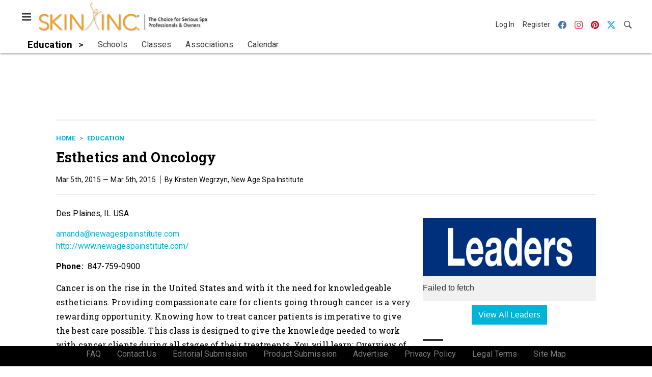

--- FILE ---
content_type: text/html; charset=utf-8
request_url: https://www.google.com/recaptcha/api2/aframe
body_size: 268
content:
<!DOCTYPE HTML><html><head><meta http-equiv="content-type" content="text/html; charset=UTF-8"></head><body><script nonce="IQTVMZIabAD6frYtHNMsBg">/** Anti-fraud and anti-abuse applications only. See google.com/recaptcha */ try{var clients={'sodar':'https://pagead2.googlesyndication.com/pagead/sodar?'};window.addEventListener("message",function(a){try{if(a.source===window.parent){var b=JSON.parse(a.data);var c=clients[b['id']];if(c){var d=document.createElement('img');d.src=c+b['params']+'&rc='+(localStorage.getItem("rc::a")?sessionStorage.getItem("rc::b"):"");window.document.body.appendChild(d);sessionStorage.setItem("rc::e",parseInt(sessionStorage.getItem("rc::e")||0)+1);localStorage.setItem("rc::h",'1770094653837');}}}catch(b){}});window.parent.postMessage("_grecaptcha_ready", "*");}catch(b){}</script></body></html>